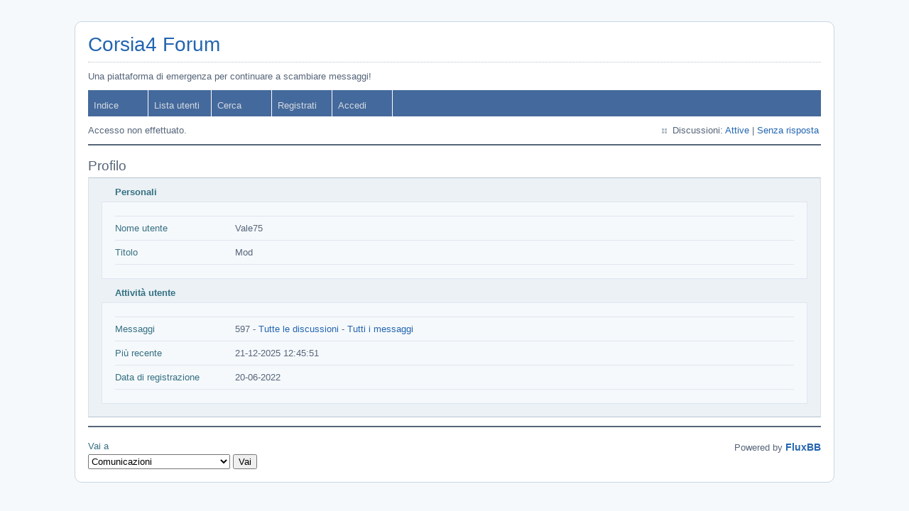

--- FILE ---
content_type: text/html; charset=utf-8
request_url: https://forum.corsia4.it/profile.php?id=17
body_size: 1650
content:
<!DOCTYPE html PUBLIC "-//W3C//DTD XHTML 1.0 Strict//EN" "http://www.w3.org/TR/xhtml1/DTD/xhtml1-strict.dtd">
<html xmlns="http://www.w3.org/1999/xhtml" xml:lang="it" lang="it" dir="ltr">
<head>
<meta http-equiv="Content-Type" content="text/html; charset=utf-8" />
<title>Profilo di Vale75 / Corsia4 Forum</title>
<link rel="stylesheet" type="text/css" href="style/Air.css" />
</head>

<body>

<div id="punprofile" class="pun">
<div class="top-box"></div>
<div class="punwrap">

<div id="brdheader" class="block">
	<div class="box">
		<div id="brdtitle" class="inbox">
			<h1><a href="index.php">Corsia4 Forum</a></h1>
			<div id="brddesc"><p><span>Una piattaforma di emergenza per continuare a scambiare messaggi!</span></p></div>
		</div>
		<div id="brdmenu" class="inbox">
			<ul>
				<li id="navindex" class="isactive"><a href="index.php">Indice</a></li>
				<li id="navuserlist"><a href="userlist.php">Lista utenti</a></li>
				<li id="navsearch"><a href="search.php">Cerca</a></li>
				<li id="navregister"><a href="register.php">Registrati</a></li>
				<li id="navlogin"><a href="login.php">Accedi</a></li>
			</ul>
		</div>
		<div id="brdwelcome" class="inbox">
			<p class="conl">Accesso non effettuato.</p>
			<ul class="conr">
				<li><span>Discussioni: <a href="search.php?action=show_recent" title="Mostra discussioni con messaggi recenti.">Attive</a> | <a href="search.php?action=show_unanswered" title="Mostra discussioni senza risposta.">Senza risposta</a></span></li>
			</ul>
			<div class="clearer"></div>
		</div>
	</div>
</div>



<div id="brdmain">
<div id="viewprofile" class="block">
	<h2><span>Profilo</span></h2>
	<div class="box">
		<div class="fakeform">
			<div class="inform">
				<fieldset>
				<legend>Personali</legend>
					<div class="infldset">
						<dl>
							<dt>Nome utente</dt>
							<dd>Vale75</dd>
							<dt>Titolo</dt>
							<dd>Mod</dd>
						</dl>
						<div class="clearer"></div>
					</div>
				</fieldset>
			</div>
			<div class="inform">
				<fieldset>
				<legend>Attivit&agrave; utente</legend>
					<div class="infldset">
						<dl>
							<dt>Messaggi</dt>
							<dd>597 - <a href="search.php?action=show_user_topics&amp;user_id=17">Tutte le discussioni</a> - <a href="search.php?action=show_user_posts&amp;user_id=17">Tutti i messaggi</a></dd>
							<dt>Pi&ugrave; recente</dt>
							<dd>21-12-2025 12:45:51</dd>
							<dt>Data di registrazione</dt>
							<dd>20-06-2022</dd>
						</dl>
						<div class="clearer"></div>
					</div>
				</fieldset>
			</div>
		</div>
	</div>
</div>
</div>

<div id="brdfooter" class="block">
	<h2><span>Pi&egrave; di pagina</span></h2>
	<div class="box">
		<div id="brdfooternav" class="inbox">
			<div class="conl">
				<form id="qjump" method="get" action="viewforum.php">
					<div><label><span>Vai a<br /></span>
					<select name="id" onchange="window.location=('viewforum.php?id='+this.options[this.selectedIndex].value)">
						<optgroup label="Corsia4">
							<option value="2">Comunicazioni</option>
							<option value="3">Presentazioni</option>
						</optgroup>
						<optgroup label="Grandi Eventi">
							<option value="8">Roma 2022</option>
							<option value="4">Budapest 2022</option>
							<option value="25">Fukuoka 2023</option>
						</optgroup>
						<optgroup label="Il Mondo del Cloro">
							<option value="10">Nuotatori e Nuotatrici</option>
							<option value="9">Società e Nazionali</option>
							<option value="11">Eventi</option>
							<option value="12">Pillole di storia</option>
						</optgroup>
						<optgroup label="Sport (in vasca e non)">
							<option value="22">Navigazioni</option>
							<option value="23">Fondo &amp; Gran Fondo</option>
							<option value="24">Fitness in H2O</option>
							<option value="18">Nuoto sincronizzato</option>
							<option value="19">Tuffi</option>
							<option value="20">Pallanuoto</option>
							<option value="21">Pinnato &amp; Apnea</option>
						</optgroup>
						<optgroup label="Supporto Tecnico">
							<option value="5">Allenamento e preparazione</option>
							<option value="6">Gestione della gara</option>
							<option value="7">Tecnica e Didattica</option>
						</optgroup>
						<optgroup label="Generale">
							<option value="15">Amici del Cloro</option>
							<option value="16">Fantanuoto</option>
							<option value="17">Intrattenimento</option>
						</optgroup>
					</select></label>
					<input type="submit" value=" Vai " accesskey="g" />
					</div>
				</form>
			</div>
			<div class="conr">
				<p id="poweredby">Powered by <a href="http://fluxbb.org/">FluxBB</a></p>
			</div>
			<div class="clearer"></div>
		</div>
	</div>
</div>

</div>
<div class="end-box"></div>
</div>

</body>
</html>
